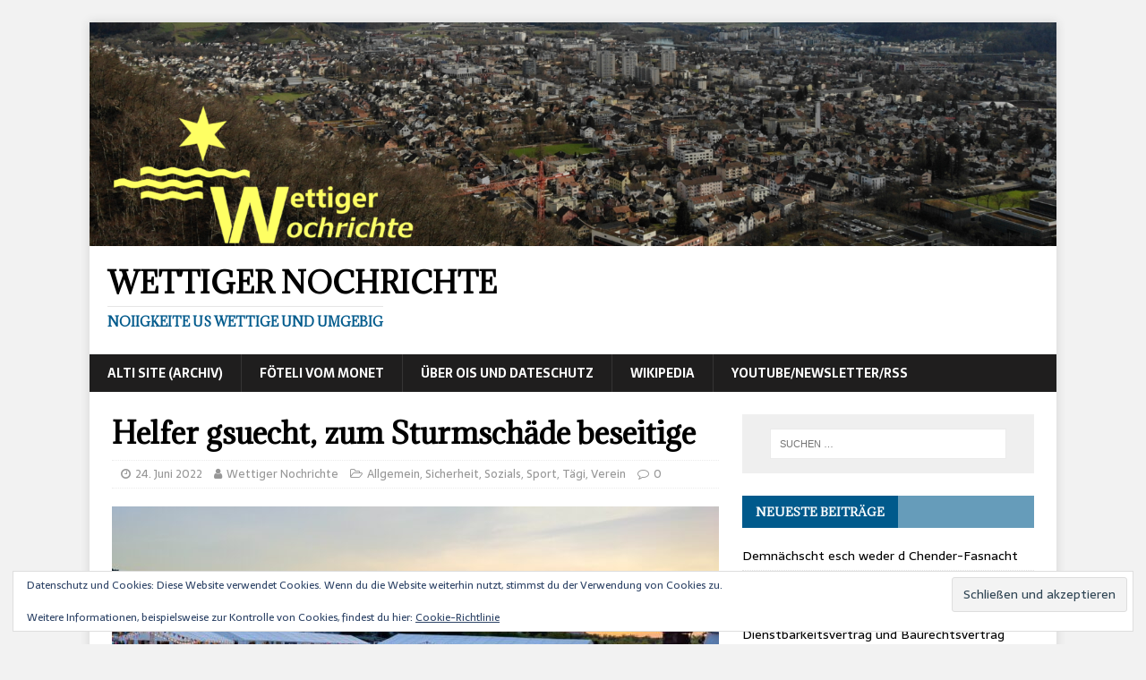

--- FILE ---
content_type: text/html; charset=UTF-8
request_url: https://wettiger-nochrichte.ch/2022/06/24/helfer-gsuecht-zum-sturmschaede-beseitige/
body_size: 10561
content:
<!DOCTYPE html>
<html class="no-js" lang="de">
<head>
<meta charset="UTF-8">
<meta name="viewport" content="width=device-width, initial-scale=1.0">
<link rel="profile" href="http://gmpg.org/xfn/11" />
<title>Helfer gsuecht, zum Sturmschäde beseitige &#8211; Wettiger Nochrichte</title>
<meta name='robots' content='max-image-preview:large' />
<link rel='dns-prefetch' href='//stats.wp.com' />
<link rel='dns-prefetch' href='//fonts.googleapis.com' />
<link rel='dns-prefetch' href='//v0.wordpress.com' />
<link rel='preconnect' href='//c0.wp.com' />
<link rel="alternate" type="application/rss+xml" title="Wettiger Nochrichte &raquo; Feed" href="https://wettiger-nochrichte.ch/feed/" />
<link rel="alternate" type="application/rss+xml" title="Wettiger Nochrichte &raquo; Kommentar-Feed" href="https://wettiger-nochrichte.ch/comments/feed/" />
<link rel="alternate" title="oEmbed (JSON)" type="application/json+oembed" href="https://wettiger-nochrichte.ch/wp-json/oembed/1.0/embed?url=https%3A%2F%2Fwettiger-nochrichte.ch%2F2022%2F06%2F24%2Fhelfer-gsuecht-zum-sturmschaede-beseitige%2F" />
<link rel="alternate" title="oEmbed (XML)" type="text/xml+oembed" href="https://wettiger-nochrichte.ch/wp-json/oembed/1.0/embed?url=https%3A%2F%2Fwettiger-nochrichte.ch%2F2022%2F06%2F24%2Fhelfer-gsuecht-zum-sturmschaede-beseitige%2F&#038;format=xml" />
<style id='wp-img-auto-sizes-contain-inline-css' type='text/css'>
img:is([sizes=auto i],[sizes^="auto," i]){contain-intrinsic-size:3000px 1500px}
/*# sourceURL=wp-img-auto-sizes-contain-inline-css */
</style>
<style id='wp-emoji-styles-inline-css' type='text/css'>

	img.wp-smiley, img.emoji {
		display: inline !important;
		border: none !important;
		box-shadow: none !important;
		height: 1em !important;
		width: 1em !important;
		margin: 0 0.07em !important;
		vertical-align: -0.1em !important;
		background: none !important;
		padding: 0 !important;
	}
/*# sourceURL=wp-emoji-styles-inline-css */
</style>
<style id='wp-block-library-inline-css' type='text/css'>
:root{--wp-block-synced-color:#7a00df;--wp-block-synced-color--rgb:122,0,223;--wp-bound-block-color:var(--wp-block-synced-color);--wp-editor-canvas-background:#ddd;--wp-admin-theme-color:#007cba;--wp-admin-theme-color--rgb:0,124,186;--wp-admin-theme-color-darker-10:#006ba1;--wp-admin-theme-color-darker-10--rgb:0,107,160.5;--wp-admin-theme-color-darker-20:#005a87;--wp-admin-theme-color-darker-20--rgb:0,90,135;--wp-admin-border-width-focus:2px}@media (min-resolution:192dpi){:root{--wp-admin-border-width-focus:1.5px}}.wp-element-button{cursor:pointer}:root .has-very-light-gray-background-color{background-color:#eee}:root .has-very-dark-gray-background-color{background-color:#313131}:root .has-very-light-gray-color{color:#eee}:root .has-very-dark-gray-color{color:#313131}:root .has-vivid-green-cyan-to-vivid-cyan-blue-gradient-background{background:linear-gradient(135deg,#00d084,#0693e3)}:root .has-purple-crush-gradient-background{background:linear-gradient(135deg,#34e2e4,#4721fb 50%,#ab1dfe)}:root .has-hazy-dawn-gradient-background{background:linear-gradient(135deg,#faaca8,#dad0ec)}:root .has-subdued-olive-gradient-background{background:linear-gradient(135deg,#fafae1,#67a671)}:root .has-atomic-cream-gradient-background{background:linear-gradient(135deg,#fdd79a,#004a59)}:root .has-nightshade-gradient-background{background:linear-gradient(135deg,#330968,#31cdcf)}:root .has-midnight-gradient-background{background:linear-gradient(135deg,#020381,#2874fc)}:root{--wp--preset--font-size--normal:16px;--wp--preset--font-size--huge:42px}.has-regular-font-size{font-size:1em}.has-larger-font-size{font-size:2.625em}.has-normal-font-size{font-size:var(--wp--preset--font-size--normal)}.has-huge-font-size{font-size:var(--wp--preset--font-size--huge)}.has-text-align-center{text-align:center}.has-text-align-left{text-align:left}.has-text-align-right{text-align:right}.has-fit-text{white-space:nowrap!important}#end-resizable-editor-section{display:none}.aligncenter{clear:both}.items-justified-left{justify-content:flex-start}.items-justified-center{justify-content:center}.items-justified-right{justify-content:flex-end}.items-justified-space-between{justify-content:space-between}.screen-reader-text{border:0;clip-path:inset(50%);height:1px;margin:-1px;overflow:hidden;padding:0;position:absolute;width:1px;word-wrap:normal!important}.screen-reader-text:focus{background-color:#ddd;clip-path:none;color:#444;display:block;font-size:1em;height:auto;left:5px;line-height:normal;padding:15px 23px 14px;text-decoration:none;top:5px;width:auto;z-index:100000}html :where(.has-border-color){border-style:solid}html :where([style*=border-top-color]){border-top-style:solid}html :where([style*=border-right-color]){border-right-style:solid}html :where([style*=border-bottom-color]){border-bottom-style:solid}html :where([style*=border-left-color]){border-left-style:solid}html :where([style*=border-width]){border-style:solid}html :where([style*=border-top-width]){border-top-style:solid}html :where([style*=border-right-width]){border-right-style:solid}html :where([style*=border-bottom-width]){border-bottom-style:solid}html :where([style*=border-left-width]){border-left-style:solid}html :where(img[class*=wp-image-]){height:auto;max-width:100%}:where(figure){margin:0 0 1em}html :where(.is-position-sticky){--wp-admin--admin-bar--position-offset:var(--wp-admin--admin-bar--height,0px)}@media screen and (max-width:600px){html :where(.is-position-sticky){--wp-admin--admin-bar--position-offset:0px}}

/*# sourceURL=wp-block-library-inline-css */
</style><style id='wp-block-paragraph-inline-css' type='text/css'>
.is-small-text{font-size:.875em}.is-regular-text{font-size:1em}.is-large-text{font-size:2.25em}.is-larger-text{font-size:3em}.has-drop-cap:not(:focus):first-letter{float:left;font-size:8.4em;font-style:normal;font-weight:100;line-height:.68;margin:.05em .1em 0 0;text-transform:uppercase}body.rtl .has-drop-cap:not(:focus):first-letter{float:none;margin-left:.1em}p.has-drop-cap.has-background{overflow:hidden}:root :where(p.has-background){padding:1.25em 2.375em}:where(p.has-text-color:not(.has-link-color)) a{color:inherit}p.has-text-align-left[style*="writing-mode:vertical-lr"],p.has-text-align-right[style*="writing-mode:vertical-rl"]{rotate:180deg}
/*# sourceURL=https://c0.wp.com/c/6.9/wp-includes/blocks/paragraph/style.min.css */
</style>
<style id='global-styles-inline-css' type='text/css'>
:root{--wp--preset--aspect-ratio--square: 1;--wp--preset--aspect-ratio--4-3: 4/3;--wp--preset--aspect-ratio--3-4: 3/4;--wp--preset--aspect-ratio--3-2: 3/2;--wp--preset--aspect-ratio--2-3: 2/3;--wp--preset--aspect-ratio--16-9: 16/9;--wp--preset--aspect-ratio--9-16: 9/16;--wp--preset--color--black: #000000;--wp--preset--color--cyan-bluish-gray: #abb8c3;--wp--preset--color--white: #ffffff;--wp--preset--color--pale-pink: #f78da7;--wp--preset--color--vivid-red: #cf2e2e;--wp--preset--color--luminous-vivid-orange: #ff6900;--wp--preset--color--luminous-vivid-amber: #fcb900;--wp--preset--color--light-green-cyan: #7bdcb5;--wp--preset--color--vivid-green-cyan: #00d084;--wp--preset--color--pale-cyan-blue: #8ed1fc;--wp--preset--color--vivid-cyan-blue: #0693e3;--wp--preset--color--vivid-purple: #9b51e0;--wp--preset--gradient--vivid-cyan-blue-to-vivid-purple: linear-gradient(135deg,rgb(6,147,227) 0%,rgb(155,81,224) 100%);--wp--preset--gradient--light-green-cyan-to-vivid-green-cyan: linear-gradient(135deg,rgb(122,220,180) 0%,rgb(0,208,130) 100%);--wp--preset--gradient--luminous-vivid-amber-to-luminous-vivid-orange: linear-gradient(135deg,rgb(252,185,0) 0%,rgb(255,105,0) 100%);--wp--preset--gradient--luminous-vivid-orange-to-vivid-red: linear-gradient(135deg,rgb(255,105,0) 0%,rgb(207,46,46) 100%);--wp--preset--gradient--very-light-gray-to-cyan-bluish-gray: linear-gradient(135deg,rgb(238,238,238) 0%,rgb(169,184,195) 100%);--wp--preset--gradient--cool-to-warm-spectrum: linear-gradient(135deg,rgb(74,234,220) 0%,rgb(151,120,209) 20%,rgb(207,42,186) 40%,rgb(238,44,130) 60%,rgb(251,105,98) 80%,rgb(254,248,76) 100%);--wp--preset--gradient--blush-light-purple: linear-gradient(135deg,rgb(255,206,236) 0%,rgb(152,150,240) 100%);--wp--preset--gradient--blush-bordeaux: linear-gradient(135deg,rgb(254,205,165) 0%,rgb(254,45,45) 50%,rgb(107,0,62) 100%);--wp--preset--gradient--luminous-dusk: linear-gradient(135deg,rgb(255,203,112) 0%,rgb(199,81,192) 50%,rgb(65,88,208) 100%);--wp--preset--gradient--pale-ocean: linear-gradient(135deg,rgb(255,245,203) 0%,rgb(182,227,212) 50%,rgb(51,167,181) 100%);--wp--preset--gradient--electric-grass: linear-gradient(135deg,rgb(202,248,128) 0%,rgb(113,206,126) 100%);--wp--preset--gradient--midnight: linear-gradient(135deg,rgb(2,3,129) 0%,rgb(40,116,252) 100%);--wp--preset--font-size--small: 13px;--wp--preset--font-size--medium: 20px;--wp--preset--font-size--large: 36px;--wp--preset--font-size--x-large: 42px;--wp--preset--spacing--20: 0.44rem;--wp--preset--spacing--30: 0.67rem;--wp--preset--spacing--40: 1rem;--wp--preset--spacing--50: 1.5rem;--wp--preset--spacing--60: 2.25rem;--wp--preset--spacing--70: 3.38rem;--wp--preset--spacing--80: 5.06rem;--wp--preset--shadow--natural: 6px 6px 9px rgba(0, 0, 0, 0.2);--wp--preset--shadow--deep: 12px 12px 50px rgba(0, 0, 0, 0.4);--wp--preset--shadow--sharp: 6px 6px 0px rgba(0, 0, 0, 0.2);--wp--preset--shadow--outlined: 6px 6px 0px -3px rgb(255, 255, 255), 6px 6px rgb(0, 0, 0);--wp--preset--shadow--crisp: 6px 6px 0px rgb(0, 0, 0);}:where(.is-layout-flex){gap: 0.5em;}:where(.is-layout-grid){gap: 0.5em;}body .is-layout-flex{display: flex;}.is-layout-flex{flex-wrap: wrap;align-items: center;}.is-layout-flex > :is(*, div){margin: 0;}body .is-layout-grid{display: grid;}.is-layout-grid > :is(*, div){margin: 0;}:where(.wp-block-columns.is-layout-flex){gap: 2em;}:where(.wp-block-columns.is-layout-grid){gap: 2em;}:where(.wp-block-post-template.is-layout-flex){gap: 1.25em;}:where(.wp-block-post-template.is-layout-grid){gap: 1.25em;}.has-black-color{color: var(--wp--preset--color--black) !important;}.has-cyan-bluish-gray-color{color: var(--wp--preset--color--cyan-bluish-gray) !important;}.has-white-color{color: var(--wp--preset--color--white) !important;}.has-pale-pink-color{color: var(--wp--preset--color--pale-pink) !important;}.has-vivid-red-color{color: var(--wp--preset--color--vivid-red) !important;}.has-luminous-vivid-orange-color{color: var(--wp--preset--color--luminous-vivid-orange) !important;}.has-luminous-vivid-amber-color{color: var(--wp--preset--color--luminous-vivid-amber) !important;}.has-light-green-cyan-color{color: var(--wp--preset--color--light-green-cyan) !important;}.has-vivid-green-cyan-color{color: var(--wp--preset--color--vivid-green-cyan) !important;}.has-pale-cyan-blue-color{color: var(--wp--preset--color--pale-cyan-blue) !important;}.has-vivid-cyan-blue-color{color: var(--wp--preset--color--vivid-cyan-blue) !important;}.has-vivid-purple-color{color: var(--wp--preset--color--vivid-purple) !important;}.has-black-background-color{background-color: var(--wp--preset--color--black) !important;}.has-cyan-bluish-gray-background-color{background-color: var(--wp--preset--color--cyan-bluish-gray) !important;}.has-white-background-color{background-color: var(--wp--preset--color--white) !important;}.has-pale-pink-background-color{background-color: var(--wp--preset--color--pale-pink) !important;}.has-vivid-red-background-color{background-color: var(--wp--preset--color--vivid-red) !important;}.has-luminous-vivid-orange-background-color{background-color: var(--wp--preset--color--luminous-vivid-orange) !important;}.has-luminous-vivid-amber-background-color{background-color: var(--wp--preset--color--luminous-vivid-amber) !important;}.has-light-green-cyan-background-color{background-color: var(--wp--preset--color--light-green-cyan) !important;}.has-vivid-green-cyan-background-color{background-color: var(--wp--preset--color--vivid-green-cyan) !important;}.has-pale-cyan-blue-background-color{background-color: var(--wp--preset--color--pale-cyan-blue) !important;}.has-vivid-cyan-blue-background-color{background-color: var(--wp--preset--color--vivid-cyan-blue) !important;}.has-vivid-purple-background-color{background-color: var(--wp--preset--color--vivid-purple) !important;}.has-black-border-color{border-color: var(--wp--preset--color--black) !important;}.has-cyan-bluish-gray-border-color{border-color: var(--wp--preset--color--cyan-bluish-gray) !important;}.has-white-border-color{border-color: var(--wp--preset--color--white) !important;}.has-pale-pink-border-color{border-color: var(--wp--preset--color--pale-pink) !important;}.has-vivid-red-border-color{border-color: var(--wp--preset--color--vivid-red) !important;}.has-luminous-vivid-orange-border-color{border-color: var(--wp--preset--color--luminous-vivid-orange) !important;}.has-luminous-vivid-amber-border-color{border-color: var(--wp--preset--color--luminous-vivid-amber) !important;}.has-light-green-cyan-border-color{border-color: var(--wp--preset--color--light-green-cyan) !important;}.has-vivid-green-cyan-border-color{border-color: var(--wp--preset--color--vivid-green-cyan) !important;}.has-pale-cyan-blue-border-color{border-color: var(--wp--preset--color--pale-cyan-blue) !important;}.has-vivid-cyan-blue-border-color{border-color: var(--wp--preset--color--vivid-cyan-blue) !important;}.has-vivid-purple-border-color{border-color: var(--wp--preset--color--vivid-purple) !important;}.has-vivid-cyan-blue-to-vivid-purple-gradient-background{background: var(--wp--preset--gradient--vivid-cyan-blue-to-vivid-purple) !important;}.has-light-green-cyan-to-vivid-green-cyan-gradient-background{background: var(--wp--preset--gradient--light-green-cyan-to-vivid-green-cyan) !important;}.has-luminous-vivid-amber-to-luminous-vivid-orange-gradient-background{background: var(--wp--preset--gradient--luminous-vivid-amber-to-luminous-vivid-orange) !important;}.has-luminous-vivid-orange-to-vivid-red-gradient-background{background: var(--wp--preset--gradient--luminous-vivid-orange-to-vivid-red) !important;}.has-very-light-gray-to-cyan-bluish-gray-gradient-background{background: var(--wp--preset--gradient--very-light-gray-to-cyan-bluish-gray) !important;}.has-cool-to-warm-spectrum-gradient-background{background: var(--wp--preset--gradient--cool-to-warm-spectrum) !important;}.has-blush-light-purple-gradient-background{background: var(--wp--preset--gradient--blush-light-purple) !important;}.has-blush-bordeaux-gradient-background{background: var(--wp--preset--gradient--blush-bordeaux) !important;}.has-luminous-dusk-gradient-background{background: var(--wp--preset--gradient--luminous-dusk) !important;}.has-pale-ocean-gradient-background{background: var(--wp--preset--gradient--pale-ocean) !important;}.has-electric-grass-gradient-background{background: var(--wp--preset--gradient--electric-grass) !important;}.has-midnight-gradient-background{background: var(--wp--preset--gradient--midnight) !important;}.has-small-font-size{font-size: var(--wp--preset--font-size--small) !important;}.has-medium-font-size{font-size: var(--wp--preset--font-size--medium) !important;}.has-large-font-size{font-size: var(--wp--preset--font-size--large) !important;}.has-x-large-font-size{font-size: var(--wp--preset--font-size--x-large) !important;}
/*# sourceURL=global-styles-inline-css */
</style>

<style id='classic-theme-styles-inline-css' type='text/css'>
/*! This file is auto-generated */
.wp-block-button__link{color:#fff;background-color:#32373c;border-radius:9999px;box-shadow:none;text-decoration:none;padding:calc(.667em + 2px) calc(1.333em + 2px);font-size:1.125em}.wp-block-file__button{background:#32373c;color:#fff;text-decoration:none}
/*# sourceURL=/wp-includes/css/classic-themes.min.css */
</style>
<link rel='stylesheet' id='mh-magazine-lite-css' href='https://wettiger-nochrichte.ch/wp-content/themes/mh-magazine-lite/style.css?ver=2.9.2' type='text/css' media='all' />
<link rel='stylesheet' id='mh-newsmagazine-css' href='https://wettiger-nochrichte.ch/wp-content/themes/mh-newsmagazine/style.css?ver=1.1.3' type='text/css' media='all' />
<link rel='stylesheet' id='mh-font-awesome-css' href='https://wettiger-nochrichte.ch/wp-content/themes/mh-magazine-lite/includes/font-awesome.min.css' type='text/css' media='all' />
<link rel='stylesheet' id='mh-newsmagazine-fonts-css' href='https://fonts.googleapis.com/css?family=Sarala:400,700%7cAdamina:400' type='text/css' media='all' />
<script type="text/javascript" src="https://c0.wp.com/c/6.9/wp-includes/js/jquery/jquery.min.js" id="jquery-core-js"></script>
<script type="text/javascript" src="https://c0.wp.com/c/6.9/wp-includes/js/jquery/jquery-migrate.min.js" id="jquery-migrate-js"></script>
<script type="text/javascript" src="https://wettiger-nochrichte.ch/wp-content/themes/mh-magazine-lite/js/scripts.js?ver=2.9.2" id="mh-scripts-js"></script>
<link rel="https://api.w.org/" href="https://wettiger-nochrichte.ch/wp-json/" /><link rel="alternate" title="JSON" type="application/json" href="https://wettiger-nochrichte.ch/wp-json/wp/v2/posts/6619" /><link rel="EditURI" type="application/rsd+xml" title="RSD" href="https://wettiger-nochrichte.ch/xmlrpc.php?rsd" />
<meta name="generator" content="WordPress 6.9" />
<link rel="canonical" href="https://wettiger-nochrichte.ch/2022/06/24/helfer-gsuecht-zum-sturmschaede-beseitige/" />
<link rel='shortlink' href='https://wp.me/p86XqL-1IL' />
	<style>img#wpstats{display:none}</style>
		<!--[if lt IE 9]>
<script src="https://wettiger-nochrichte.ch/wp-content/themes/mh-magazine-lite/js/css3-mediaqueries.js"></script>
<![endif]-->
<style type="text/css" id="custom-background-css">
body.custom-background { background-color: #f2f2f2; }
</style>
	
<!-- Jetpack Open Graph Tags -->
<meta property="og:type" content="article" />
<meta property="og:title" content="Helfer gsuecht, zum Sturmschäde beseitige" />
<meta property="og:url" content="https://wettiger-nochrichte.ch/2022/06/24/helfer-gsuecht-zum-sturmschaede-beseitige/" />
<meta property="og:description" content="Am Donnschtig, 23. Juni 2022 isch es churzes aber heftigs Unwetter über Wettige zoge. Uf em Fäschtgländ vom Turnfäscht hets Schäde geh, wo müend behobe werde, aber d Wettkämpf chönnd wie planed sta…" />
<meta property="article:published_time" content="2022-06-24T05:34:46+00:00" />
<meta property="article:modified_time" content="2022-06-24T08:59:50+00:00" />
<meta property="og:site_name" content="Wettiger Nochrichte" />
<meta property="og:image" content="https://wettiger-nochrichte.ch/wp-content/uploads/2022/06/wp-1656048738904-scaled.jpg" />
<meta property="og:image:width" content="2560" />
<meta property="og:image:height" content="1920" />
<meta property="og:image:alt" content="" />
<meta property="og:locale" content="de_DE" />
<meta name="twitter:text:title" content="Helfer gsuecht, zum Sturmschäde beseitige" />
<meta name="twitter:image" content="https://wettiger-nochrichte.ch/wp-content/uploads/2022/06/wp-1656048738904-scaled.jpg?w=640" />
<meta name="twitter:card" content="summary_large_image" />

<!-- End Jetpack Open Graph Tags -->
<link rel="icon" href="https://wettiger-nochrichte.ch/wp-content/uploads/2016/11/cropped-WN-Logo-TShirt-05-W-32x32.png" sizes="32x32" />
<link rel="icon" href="https://wettiger-nochrichte.ch/wp-content/uploads/2016/11/cropped-WN-Logo-TShirt-05-W-192x192.png" sizes="192x192" />
<link rel="apple-touch-icon" href="https://wettiger-nochrichte.ch/wp-content/uploads/2016/11/cropped-WN-Logo-TShirt-05-W-180x180.png" />
<meta name="msapplication-TileImage" content="https://wettiger-nochrichte.ch/wp-content/uploads/2016/11/cropped-WN-Logo-TShirt-05-W-270x270.png" />
<link rel='stylesheet' id='eu-cookie-law-style-css' href='https://c0.wp.com/p/jetpack/15.4/modules/widgets/eu-cookie-law/style.css' type='text/css' media='all' />
</head>
<body id="mh-mobile" class="wp-singular post-template-default single single-post postid-6619 single-format-standard custom-background wp-theme-mh-magazine-lite wp-child-theme-mh-newsmagazine mh-right-sb" itemscope="itemscope" itemtype="https://schema.org/WebPage">
<div class="mh-container mh-container-outer">
<div class="mh-header-mobile-nav mh-clearfix"></div>
<header class="mh-header" itemscope="itemscope" itemtype="https://schema.org/WPHeader">
	<div class="mh-container mh-container-inner mh-row mh-clearfix">
		<div class="mh-custom-header mh-clearfix">
<a class="mh-header-image-link" href="https://wettiger-nochrichte.ch/" title="Wettiger Nochrichte" rel="home">
<img class="mh-header-image" src="https://wettiger-nochrichte.ch/wp-content/uploads/2021/02/cropped-Wettingen-0758-schmal-mit-Logo-klein.png" height="347" width="1500" alt="Wettiger Nochrichte" />
</a>
<div class="mh-site-identity">
<div class="mh-site-logo" role="banner" itemscope="itemscope" itemtype="https://schema.org/Brand">
<div class="mh-header-text">
<a class="mh-header-text-link" href="https://wettiger-nochrichte.ch/" title="Wettiger Nochrichte" rel="home">
<h2 class="mh-header-title">Wettiger Nochrichte</h2>
<h3 class="mh-header-tagline">Noiigkeite us Wettige und Umgebig</h3>
</a>
</div>
</div>
</div>
</div>
	</div>
	<div class="mh-main-nav-wrap">
		<nav class="mh-navigation mh-main-nav mh-container mh-container-inner mh-clearfix" itemscope="itemscope" itemtype="https://schema.org/SiteNavigationElement">
			<div class="menu"><ul>
<li class="page_item page-item-177"><a href="https://wettiger-nochrichte.ch/alti-site-archiv/">Alti Site (Archiv)</a></li>
<li class="page_item page-item-17"><a href="https://wettiger-nochrichte.ch/foeteli-vom-monet/">Föteli vom Monet</a></li>
<li class="page_item page-item-2"><a href="https://wettiger-nochrichte.ch/ueber-ois/">Über ois und Dateschutz</a></li>
<li class="page_item page-item-25"><a href="https://wettiger-nochrichte.ch/wikipedia/">Wikipedia</a></li>
<li class="page_item page-item-23"><a href="https://wettiger-nochrichte.ch/newsletter-bstelle/">YouTube/Newsletter/RSS</a></li>
</ul></div>
		</nav>
	</div>
</header><div class="mh-wrapper mh-clearfix">
	<div id="main-content" class="mh-content" role="main" itemprop="mainContentOfPage"><article id="post-6619" class="post-6619 post type-post status-publish format-standard has-post-thumbnail hentry category-allgemein category-sicherheit category-sozials category-sport category-taegi category-verein">
	<header class="entry-header mh-clearfix"><h1 class="entry-title">Helfer gsuecht, zum Sturmschäde beseitige</h1><p class="mh-meta entry-meta">
<span class="entry-meta-date updated"><i class="fa fa-clock-o"></i><a href="https://wettiger-nochrichte.ch/2022/06/">24. Juni 2022</a></span>
<span class="entry-meta-author author vcard"><i class="fa fa-user"></i><a class="fn" href="https://wettiger-nochrichte.ch/author/wettiger-nochrichte/">Wettiger Nochrichte</a></span>
<span class="entry-meta-categories"><i class="fa fa-folder-open-o"></i><a href="https://wettiger-nochrichte.ch/category/allgemein/" rel="category tag">Allgemein</a>, <a href="https://wettiger-nochrichte.ch/category/sicherheit/" rel="category tag">Sicherheit</a>, <a href="https://wettiger-nochrichte.ch/category/gsellschaft/sozials/" rel="category tag">Sozials</a>, <a href="https://wettiger-nochrichte.ch/category/sport/" rel="category tag">Sport</a>, <a href="https://wettiger-nochrichte.ch/category/taegi/" rel="category tag">Tägi</a>, <a href="https://wettiger-nochrichte.ch/category/verein/" rel="category tag">Verein</a></span>
<span class="entry-meta-comments"><i class="fa fa-comment-o"></i><a class="mh-comment-scroll" href="https://wettiger-nochrichte.ch/2022/06/24/helfer-gsuecht-zum-sturmschaede-beseitige/#mh-comments">0</a></span>
</p>
	</header>
		<div class="entry-content mh-clearfix">
<figure class="entry-thumbnail">
<img src="https://wettiger-nochrichte.ch/wp-content/uploads/2022/06/wp-1656048738904-678x381.jpg" alt="" title="wp-1656048738904" />
</figure>

<p><strong>Am Donnschtig, 23. Juni 2022 isch es churzes aber heftigs Unwetter über Wettige zoge. Uf em Fäschtgländ vom Turnfäscht hets Schäde geh, wo müend behobe werde, aber d Wettkämpf chönnd wie planed stattfinde.</strong><br>S Unwetter vom Abe het einigi Sturmschäden uf em Fäschtgländ vom Kantonale Turnfäscht aagrichtet, schriebed d Organisatore uf ihre <a rel="noreferrer noopener" href="https://wettingen2022.ch/2022/06/23/informationen-zum-unwetter/" target="_blank">Website</a>. Personeschäde hets ned geh, d Hauptinfrastruktur isch ned beschädiged und bi de Wettkampfaalage hets au kei grossi Schäde geh. Us dem Grund chas zwöite Fäschtwochenänd planmässig starte. <br>Gliichwohl hets chlineri Sturmschäd geh, wie Absperrgitter, wo umgheit sind, Tafle und Blache, wo umeliged und Faltzält, wo beschädiged sind. Das alles muess hüt am Morge ufgrumed werde. </p>



<p>Us dem Grund sueched s OK Helfer, wo sich hüt am Morge ab de Achti bim deckte Iisfäld vom Tägi bim Check In für Volunteer  chönnd aamelde, Dete werded d Ufträg koordiniert. Wenn vorhande, dann bitte Arbeitshendsche, Schere, Japanmesser und Sackmesser mitneh. </p>



<p>Bi Frage cha me sich bi&nbsp;<a href="mailto:info@wettingen2022.ch">info@wettingen2022.ch</a>&nbsp;oder Tel. +41 79 303 77 48 melde.</p>
	</div></article><nav class="mh-post-nav mh-row mh-clearfix" itemscope="itemscope" itemtype="https://schema.org/SiteNavigationElement">
<div class="mh-col-1-2 mh-post-nav-item mh-post-nav-prev">
<a href="https://wettiger-nochrichte.ch/2022/06/20/rotwyss-isch-doppelt-schwiizermeischter/" rel="prev"><img width="80" height="60" src="https://wettiger-nochrichte.ch/wp-content/uploads/2022/06/Schwiizermeischter2022-RWW-zvg-80x60.jpg" class="attachment-mh-magazine-lite-small size-mh-magazine-lite-small wp-post-image" alt="" decoding="async" srcset="https://wettiger-nochrichte.ch/wp-content/uploads/2022/06/Schwiizermeischter2022-RWW-zvg-80x60.jpg 80w, https://wettiger-nochrichte.ch/wp-content/uploads/2022/06/Schwiizermeischter2022-RWW-zvg-678x509.jpg 678w, https://wettiger-nochrichte.ch/wp-content/uploads/2022/06/Schwiizermeischter2022-RWW-zvg-326x245.jpg 326w" sizes="(max-width: 80px) 100vw, 80px" /><span>Zurück</span><p>Rotwyss isch doppelt Schwiizermeischter</p></a></div>
<div class="mh-col-1-2 mh-post-nav-item mh-post-nav-next">
<a href="https://wettiger-nochrichte.ch/2022/06/24/d-sbb-schluesst-de-schalter-am-bahnhof/" rel="next"><img width="80" height="60" src="https://wettiger-nochrichte.ch/wp-content/uploads/2022/06/wp-1656105465351-80x60.jpg" class="attachment-mh-magazine-lite-small size-mh-magazine-lite-small wp-post-image" alt="" decoding="async" srcset="https://wettiger-nochrichte.ch/wp-content/uploads/2022/06/wp-1656105465351-80x60.jpg 80w, https://wettiger-nochrichte.ch/wp-content/uploads/2022/06/wp-1656105465351-300x225.jpg 300w, https://wettiger-nochrichte.ch/wp-content/uploads/2022/06/wp-1656105465351-1024x768.jpg 1024w, https://wettiger-nochrichte.ch/wp-content/uploads/2022/06/wp-1656105465351-768x576.jpg 768w, https://wettiger-nochrichte.ch/wp-content/uploads/2022/06/wp-1656105465351-1536x1152.jpg 1536w, https://wettiger-nochrichte.ch/wp-content/uploads/2022/06/wp-1656105465351-2048x1536.jpg 2048w, https://wettiger-nochrichte.ch/wp-content/uploads/2022/06/wp-1656105465351-678x509.jpg 678w, https://wettiger-nochrichte.ch/wp-content/uploads/2022/06/wp-1656105465351-326x245.jpg 326w" sizes="(max-width: 80px) 100vw, 80px" /><span>Weiter</span><p>D SBB schlüsst de Schalter am Bahnhof</p></a></div>
</nav>
	</div>
	<aside class="mh-widget-col-1 mh-sidebar" itemscope="itemscope" itemtype="https://schema.org/WPSideBar"><div id="search-2" class="mh-widget widget_search"><form role="search" method="get" class="search-form" action="https://wettiger-nochrichte.ch/">
				<label>
					<span class="screen-reader-text">Suche nach:</span>
					<input type="search" class="search-field" placeholder="Suchen …" value="" name="s" />
				</label>
				<input type="submit" class="search-submit" value="Suchen" />
			</form></div>
		<div id="recent-posts-2" class="mh-widget widget_recent_entries">
		<h4 class="mh-widget-title"><span class="mh-widget-title-inner">Neueste Beiträge</span></h4>
		<ul>
											<li>
					<a href="https://wettiger-nochrichte.ch/2026/01/27/demnaechscht-esch-weder-d-chender-fasnacht/">Demnächscht esch weder d Chender-Fasnacht</a>
									</li>
											<li>
					<a href="https://wettiger-nochrichte.ch/2026/01/22/d-ursi-depentor-isch-noii-iiwohnerrotspraesidentin/">D Ursi Depentor isch noii Iiwohnerrotspräsidentin</a>
									</li>
											<li>
					<a href="https://wettiger-nochrichte.ch/2026/01/21/ortsbuergergmeind-gnehmiged-dienstbarkeitsvertrag-und-baurechtsvertrag/">Ortsbürgergmeind gnehmiged Dienstbarkeitsvertrag und Baurechtsvertrag</a>
									</li>
											<li>
					<a href="https://wettiger-nochrichte.ch/2026/01/20/de-masterplan-schuel-stosst-uf-breites-interesse/">De Masterplan Schuel stosst uf breits Interesse</a>
									</li>
											<li>
					<a href="https://wettiger-nochrichte.ch/2026/01/18/unfall-bim-liechtsignal/">Unfall bim Liechtsignal</a>
									</li>
					</ul>

		</div><div id="archives-2" class="mh-widget widget_archive"><h4 class="mh-widget-title"><span class="mh-widget-title-inner">Archiv</span></h4>
			<ul>
					<li><a href='https://wettiger-nochrichte.ch/2026/01/'>Januar 2026</a></li>
	<li><a href='https://wettiger-nochrichte.ch/2025/12/'>Dezember 2025</a></li>
	<li><a href='https://wettiger-nochrichte.ch/2025/11/'>November 2025</a></li>
	<li><a href='https://wettiger-nochrichte.ch/2025/10/'>Oktober 2025</a></li>
	<li><a href='https://wettiger-nochrichte.ch/2025/09/'>September 2025</a></li>
	<li><a href='https://wettiger-nochrichte.ch/2025/08/'>August 2025</a></li>
	<li><a href='https://wettiger-nochrichte.ch/2025/07/'>Juli 2025</a></li>
	<li><a href='https://wettiger-nochrichte.ch/2025/06/'>Juni 2025</a></li>
	<li><a href='https://wettiger-nochrichte.ch/2025/05/'>Mai 2025</a></li>
	<li><a href='https://wettiger-nochrichte.ch/2025/04/'>April 2025</a></li>
	<li><a href='https://wettiger-nochrichte.ch/2025/03/'>März 2025</a></li>
	<li><a href='https://wettiger-nochrichte.ch/2025/02/'>Februar 2025</a></li>
	<li><a href='https://wettiger-nochrichte.ch/2025/01/'>Januar 2025</a></li>
	<li><a href='https://wettiger-nochrichte.ch/2024/12/'>Dezember 2024</a></li>
	<li><a href='https://wettiger-nochrichte.ch/2024/11/'>November 2024</a></li>
	<li><a href='https://wettiger-nochrichte.ch/2024/10/'>Oktober 2024</a></li>
	<li><a href='https://wettiger-nochrichte.ch/2024/09/'>September 2024</a></li>
	<li><a href='https://wettiger-nochrichte.ch/2024/08/'>August 2024</a></li>
	<li><a href='https://wettiger-nochrichte.ch/2024/07/'>Juli 2024</a></li>
	<li><a href='https://wettiger-nochrichte.ch/2024/06/'>Juni 2024</a></li>
	<li><a href='https://wettiger-nochrichte.ch/2024/05/'>Mai 2024</a></li>
	<li><a href='https://wettiger-nochrichte.ch/2024/04/'>April 2024</a></li>
	<li><a href='https://wettiger-nochrichte.ch/2024/03/'>März 2024</a></li>
	<li><a href='https://wettiger-nochrichte.ch/2024/02/'>Februar 2024</a></li>
	<li><a href='https://wettiger-nochrichte.ch/2024/01/'>Januar 2024</a></li>
	<li><a href='https://wettiger-nochrichte.ch/2023/12/'>Dezember 2023</a></li>
	<li><a href='https://wettiger-nochrichte.ch/2023/11/'>November 2023</a></li>
	<li><a href='https://wettiger-nochrichte.ch/2023/10/'>Oktober 2023</a></li>
	<li><a href='https://wettiger-nochrichte.ch/2023/09/'>September 2023</a></li>
	<li><a href='https://wettiger-nochrichte.ch/2023/08/'>August 2023</a></li>
	<li><a href='https://wettiger-nochrichte.ch/2023/07/'>Juli 2023</a></li>
	<li><a href='https://wettiger-nochrichte.ch/2023/06/'>Juni 2023</a></li>
	<li><a href='https://wettiger-nochrichte.ch/2023/05/'>Mai 2023</a></li>
	<li><a href='https://wettiger-nochrichte.ch/2023/04/'>April 2023</a></li>
	<li><a href='https://wettiger-nochrichte.ch/2023/03/'>März 2023</a></li>
	<li><a href='https://wettiger-nochrichte.ch/2023/02/'>Februar 2023</a></li>
	<li><a href='https://wettiger-nochrichte.ch/2023/01/'>Januar 2023</a></li>
	<li><a href='https://wettiger-nochrichte.ch/2022/12/'>Dezember 2022</a></li>
	<li><a href='https://wettiger-nochrichte.ch/2022/11/'>November 2022</a></li>
	<li><a href='https://wettiger-nochrichte.ch/2022/10/'>Oktober 2022</a></li>
	<li><a href='https://wettiger-nochrichte.ch/2022/09/'>September 2022</a></li>
	<li><a href='https://wettiger-nochrichte.ch/2022/08/'>August 2022</a></li>
	<li><a href='https://wettiger-nochrichte.ch/2022/07/'>Juli 2022</a></li>
	<li><a href='https://wettiger-nochrichte.ch/2022/06/'>Juni 2022</a></li>
	<li><a href='https://wettiger-nochrichte.ch/2022/05/'>Mai 2022</a></li>
	<li><a href='https://wettiger-nochrichte.ch/2022/04/'>April 2022</a></li>
	<li><a href='https://wettiger-nochrichte.ch/2022/03/'>März 2022</a></li>
	<li><a href='https://wettiger-nochrichte.ch/2022/02/'>Februar 2022</a></li>
	<li><a href='https://wettiger-nochrichte.ch/2022/01/'>Januar 2022</a></li>
	<li><a href='https://wettiger-nochrichte.ch/2021/12/'>Dezember 2021</a></li>
	<li><a href='https://wettiger-nochrichte.ch/2021/11/'>November 2021</a></li>
	<li><a href='https://wettiger-nochrichte.ch/2021/10/'>Oktober 2021</a></li>
	<li><a href='https://wettiger-nochrichte.ch/2021/09/'>September 2021</a></li>
	<li><a href='https://wettiger-nochrichte.ch/2021/08/'>August 2021</a></li>
	<li><a href='https://wettiger-nochrichte.ch/2021/07/'>Juli 2021</a></li>
	<li><a href='https://wettiger-nochrichte.ch/2021/06/'>Juni 2021</a></li>
	<li><a href='https://wettiger-nochrichte.ch/2021/05/'>Mai 2021</a></li>
	<li><a href='https://wettiger-nochrichte.ch/2021/04/'>April 2021</a></li>
	<li><a href='https://wettiger-nochrichte.ch/2021/03/'>März 2021</a></li>
	<li><a href='https://wettiger-nochrichte.ch/2021/02/'>Februar 2021</a></li>
	<li><a href='https://wettiger-nochrichte.ch/2021/01/'>Januar 2021</a></li>
	<li><a href='https://wettiger-nochrichte.ch/2020/12/'>Dezember 2020</a></li>
	<li><a href='https://wettiger-nochrichte.ch/2020/11/'>November 2020</a></li>
	<li><a href='https://wettiger-nochrichte.ch/2020/10/'>Oktober 2020</a></li>
	<li><a href='https://wettiger-nochrichte.ch/2020/09/'>September 2020</a></li>
	<li><a href='https://wettiger-nochrichte.ch/2020/08/'>August 2020</a></li>
	<li><a href='https://wettiger-nochrichte.ch/2020/07/'>Juli 2020</a></li>
	<li><a href='https://wettiger-nochrichte.ch/2020/06/'>Juni 2020</a></li>
	<li><a href='https://wettiger-nochrichte.ch/2020/05/'>Mai 2020</a></li>
	<li><a href='https://wettiger-nochrichte.ch/2020/04/'>April 2020</a></li>
	<li><a href='https://wettiger-nochrichte.ch/2020/03/'>März 2020</a></li>
	<li><a href='https://wettiger-nochrichte.ch/2020/02/'>Februar 2020</a></li>
	<li><a href='https://wettiger-nochrichte.ch/2020/01/'>Januar 2020</a></li>
	<li><a href='https://wettiger-nochrichte.ch/2019/12/'>Dezember 2019</a></li>
	<li><a href='https://wettiger-nochrichte.ch/2019/11/'>November 2019</a></li>
	<li><a href='https://wettiger-nochrichte.ch/2019/10/'>Oktober 2019</a></li>
	<li><a href='https://wettiger-nochrichte.ch/2019/09/'>September 2019</a></li>
	<li><a href='https://wettiger-nochrichte.ch/2019/08/'>August 2019</a></li>
	<li><a href='https://wettiger-nochrichte.ch/2019/07/'>Juli 2019</a></li>
	<li><a href='https://wettiger-nochrichte.ch/2019/06/'>Juni 2019</a></li>
	<li><a href='https://wettiger-nochrichte.ch/2019/05/'>Mai 2019</a></li>
	<li><a href='https://wettiger-nochrichte.ch/2019/04/'>April 2019</a></li>
	<li><a href='https://wettiger-nochrichte.ch/2019/03/'>März 2019</a></li>
	<li><a href='https://wettiger-nochrichte.ch/2019/02/'>Februar 2019</a></li>
	<li><a href='https://wettiger-nochrichte.ch/2019/01/'>Januar 2019</a></li>
	<li><a href='https://wettiger-nochrichte.ch/2018/12/'>Dezember 2018</a></li>
	<li><a href='https://wettiger-nochrichte.ch/2018/11/'>November 2018</a></li>
	<li><a href='https://wettiger-nochrichte.ch/2018/10/'>Oktober 2018</a></li>
	<li><a href='https://wettiger-nochrichte.ch/2018/09/'>September 2018</a></li>
	<li><a href='https://wettiger-nochrichte.ch/2018/08/'>August 2018</a></li>
	<li><a href='https://wettiger-nochrichte.ch/2018/07/'>Juli 2018</a></li>
	<li><a href='https://wettiger-nochrichte.ch/2018/06/'>Juni 2018</a></li>
	<li><a href='https://wettiger-nochrichte.ch/2018/05/'>Mai 2018</a></li>
	<li><a href='https://wettiger-nochrichte.ch/2018/04/'>April 2018</a></li>
	<li><a href='https://wettiger-nochrichte.ch/2018/03/'>März 2018</a></li>
	<li><a href='https://wettiger-nochrichte.ch/2018/02/'>Februar 2018</a></li>
	<li><a href='https://wettiger-nochrichte.ch/2018/01/'>Januar 2018</a></li>
	<li><a href='https://wettiger-nochrichte.ch/2017/12/'>Dezember 2017</a></li>
			</ul>

			</div><div id="categories-2" class="mh-widget widget_categories"><h4 class="mh-widget-title"><span class="mh-widget-title-inner">Kategorien</span></h4>
			<ul>
					<li class="cat-item cat-item-24"><a href="https://wettiger-nochrichte.ch/category/politik/abstimmig/">Abstimmig</a>
</li>
	<li class="cat-item cat-item-1"><a href="https://wettiger-nochrichte.ch/category/allgemein/">Allgemein</a>
</li>
	<li class="cat-item cat-item-20"><a href="https://wettiger-nochrichte.ch/category/region/bade-regio/">Bade Regio</a>
</li>
	<li class="cat-item cat-item-14"><a href="https://wettiger-nochrichte.ch/category/chilene/">Chilene</a>
</li>
	<li class="cat-item cat-item-23"><a href="https://wettiger-nochrichte.ch/category/entsorgig/">Entsorgig</a>
</li>
	<li class="cat-item cat-item-35"><a href="https://wettiger-nochrichte.ch/category/ferie/">Ferie</a>
</li>
	<li class="cat-item cat-item-12"><a href="https://wettiger-nochrichte.ch/category/sport/fuessball/">Fuessball</a>
</li>
	<li class="cat-item cat-item-38"><a href="https://wettiger-nochrichte.ch/category/sicherheit/fueuerwehr/">Füürwehr</a>
</li>
	<li class="cat-item cat-item-28"><a href="https://wettiger-nochrichte.ch/category/gmeind/">Gmeind</a>
</li>
	<li class="cat-item cat-item-8"><a href="https://wettiger-nochrichte.ch/category/politik/gmeindrat/">Gmeindrat</a>
</li>
	<li class="cat-item cat-item-41"><a href="https://wettiger-nochrichte.ch/category/gschicht/">Gschicht</a>
</li>
	<li class="cat-item cat-item-40"><a href="https://wettiger-nochrichte.ch/category/gsellschaft/">Gsellschaft</a>
</li>
	<li class="cat-item cat-item-18"><a href="https://wettiger-nochrichte.ch/category/gsellschaft/gsundheit/">Gsundheit</a>
</li>
	<li class="cat-item cat-item-15"><a href="https://wettiger-nochrichte.ch/category/gwerb/">Gwerb</a>
</li>
	<li class="cat-item cat-item-6"><a href="https://wettiger-nochrichte.ch/category/sport/hockey/">Hockey</a>
</li>
	<li class="cat-item cat-item-17"><a href="https://wettiger-nochrichte.ch/category/politik/iiwohnerrot/">Iiwohnerrot</a>
</li>
	<li class="cat-item cat-item-30"><a href="https://wettiger-nochrichte.ch/category/kanton/">Kanton</a>
</li>
	<li class="cat-item cat-item-43"><a href="https://wettiger-nochrichte.ch/category/kommentar/">Kommentar</a>
</li>
	<li class="cat-item cat-item-21"><a href="https://wettiger-nochrichte.ch/category/kultur/">Kultur</a>
</li>
	<li class="cat-item cat-item-19"><a href="https://wettiger-nochrichte.ch/category/landwirtschaft/">Landwirtschaft</a>
</li>
	<li class="cat-item cat-item-32"><a href="https://wettiger-nochrichte.ch/category/limmattal/">Limmattal</a>
</li>
	<li class="cat-item cat-item-27"><a href="https://wettiger-nochrichte.ch/category/politik/ortsbuergergmeind/">Ortsbürgergmeind</a>
</li>
	<li class="cat-item cat-item-3"><a href="https://wettiger-nochrichte.ch/category/politik/">Politik</a>
</li>
	<li class="cat-item cat-item-44"><a href="https://wettiger-nochrichte.ch/category/sicherheit/polizei/">Polizei</a>
</li>
	<li class="cat-item cat-item-22"><a href="https://wettiger-nochrichte.ch/category/region/">Region</a>
</li>
	<li class="cat-item cat-item-25"><a href="https://wettiger-nochrichte.ch/category/gmeind/schuel/">Schuel</a>
</li>
	<li class="cat-item cat-item-4"><a href="https://wettiger-nochrichte.ch/category/politik/schuelpflaeg/">Schuelpfläg</a>
</li>
	<li class="cat-item cat-item-7"><a href="https://wettiger-nochrichte.ch/category/sicherheit/">Sicherheit</a>
</li>
	<li class="cat-item cat-item-29"><a href="https://wettiger-nochrichte.ch/category/gsellschaft/sozials/">Sozials</a>
</li>
	<li class="cat-item cat-item-5"><a href="https://wettiger-nochrichte.ch/category/sport/">Sport</a>
</li>
	<li class="cat-item cat-item-31"><a href="https://wettiger-nochrichte.ch/category/taegi/">Tägi</a>
</li>
	<li class="cat-item cat-item-33"><a href="https://wettiger-nochrichte.ch/category/umwaelt/">Umwält</a>
</li>
	<li class="cat-item cat-item-13"><a href="https://wettiger-nochrichte.ch/category/veraastaltig/">Veraastaltig</a>
</li>
	<li class="cat-item cat-item-16"><a href="https://wettiger-nochrichte.ch/category/vercher/">Vercher</a>
</li>
	<li class="cat-item cat-item-39"><a href="https://wettiger-nochrichte.ch/category/verein/">Verein</a>
</li>
	<li class="cat-item cat-item-34"><a href="https://wettiger-nochrichte.ch/category/politik/wahle/">Wahle</a>
</li>
	<li class="cat-item cat-item-2"><a href="https://wettiger-nochrichte.ch/category/wettiger-nochrichte/">Wettiger Nochrichte</a>
</li>
	<li class="cat-item cat-item-26"><a href="https://wettiger-nochrichte.ch/category/landwirtschaft/wy/">Wy</a>
</li>
			</ul>

			</div><div id="meta-2" class="mh-widget widget_meta"><h4 class="mh-widget-title"><span class="mh-widget-title-inner">Meta</span></h4>
		<ul>
						<li><a href="https://wettiger-nochrichte.ch/wp-login.php">Anmelden</a></li>
			<li><a href="https://wettiger-nochrichte.ch/feed/">Feed der Einträge</a></li>
			<li><a href="https://wettiger-nochrichte.ch/comments/feed/">Kommentar-Feed</a></li>

			<li><a href="https://de.wordpress.org/">WordPress.org</a></li>
		</ul>

		</div><div id="eu_cookie_law_widget-2" class="mh-widget widget_eu_cookie_law_widget">
<div
	class="hide-on-button"
	data-hide-timeout="30"
	data-consent-expiration="180"
	id="eu-cookie-law"
>
	<form method="post" id="jetpack-eu-cookie-law-form">
		<input type="submit" value="Schließen und akzeptieren" class="accept" />
	</form>

	Datenschutz und Cookies: Diese Website verwendet Cookies. Wenn du die Website weiterhin nutzt, stimmst du der Verwendung von Cookies zu.<br />
<br />
Weitere Informationen, beispielsweise zur Kontrolle von Cookies, findest du hier:
		<a href="https://automattic.com/cookies/" rel="nofollow">
		Cookie-Richtlinie	</a>
</div>
</div></aside></div>
<div class="mh-copyright-wrap">
	<div class="mh-container mh-container-inner mh-clearfix">
		<p class="mh-copyright">Copyright &copy; 2026 | WordPress Theme von <a href="https://mhthemes.com/themes/mh-magazine/?utm_source=customer&#038;utm_medium=link&#038;utm_campaign=MH+Magazine+Lite" rel="nofollow">MH Themes</a></p>
	</div>
</div>
</div><!-- .mh-container-outer -->
<script type="speculationrules">
{"prefetch":[{"source":"document","where":{"and":[{"href_matches":"/*"},{"not":{"href_matches":["/wp-*.php","/wp-admin/*","/wp-content/uploads/*","/wp-content/*","/wp-content/plugins/*","/wp-content/themes/mh-newsmagazine/*","/wp-content/themes/mh-magazine-lite/*","/*\\?(.+)"]}},{"not":{"selector_matches":"a[rel~=\"nofollow\"]"}},{"not":{"selector_matches":".no-prefetch, .no-prefetch a"}}]},"eagerness":"conservative"}]}
</script>
<script type="text/javascript" id="jetpack-stats-js-before">
/* <![CDATA[ */
_stq = window._stq || [];
_stq.push([ "view", {"v":"ext","blog":"119869111","post":"6619","tz":"1","srv":"wettiger-nochrichte.ch","j":"1:15.4"} ]);
_stq.push([ "clickTrackerInit", "119869111", "6619" ]);
//# sourceURL=jetpack-stats-js-before
/* ]]> */
</script>
<script type="text/javascript" src="https://stats.wp.com/e-202605.js" id="jetpack-stats-js" defer="defer" data-wp-strategy="defer"></script>
<script type="text/javascript" src="https://c0.wp.com/p/jetpack/15.4/_inc/build/widgets/eu-cookie-law/eu-cookie-law.min.js" id="eu-cookie-law-script-js"></script>
<script id="wp-emoji-settings" type="application/json">
{"baseUrl":"https://s.w.org/images/core/emoji/17.0.2/72x72/","ext":".png","svgUrl":"https://s.w.org/images/core/emoji/17.0.2/svg/","svgExt":".svg","source":{"concatemoji":"https://wettiger-nochrichte.ch/wp-includes/js/wp-emoji-release.min.js?ver=6.9"}}
</script>
<script type="module">
/* <![CDATA[ */
/*! This file is auto-generated */
const a=JSON.parse(document.getElementById("wp-emoji-settings").textContent),o=(window._wpemojiSettings=a,"wpEmojiSettingsSupports"),s=["flag","emoji"];function i(e){try{var t={supportTests:e,timestamp:(new Date).valueOf()};sessionStorage.setItem(o,JSON.stringify(t))}catch(e){}}function c(e,t,n){e.clearRect(0,0,e.canvas.width,e.canvas.height),e.fillText(t,0,0);t=new Uint32Array(e.getImageData(0,0,e.canvas.width,e.canvas.height).data);e.clearRect(0,0,e.canvas.width,e.canvas.height),e.fillText(n,0,0);const a=new Uint32Array(e.getImageData(0,0,e.canvas.width,e.canvas.height).data);return t.every((e,t)=>e===a[t])}function p(e,t){e.clearRect(0,0,e.canvas.width,e.canvas.height),e.fillText(t,0,0);var n=e.getImageData(16,16,1,1);for(let e=0;e<n.data.length;e++)if(0!==n.data[e])return!1;return!0}function u(e,t,n,a){switch(t){case"flag":return n(e,"\ud83c\udff3\ufe0f\u200d\u26a7\ufe0f","\ud83c\udff3\ufe0f\u200b\u26a7\ufe0f")?!1:!n(e,"\ud83c\udde8\ud83c\uddf6","\ud83c\udde8\u200b\ud83c\uddf6")&&!n(e,"\ud83c\udff4\udb40\udc67\udb40\udc62\udb40\udc65\udb40\udc6e\udb40\udc67\udb40\udc7f","\ud83c\udff4\u200b\udb40\udc67\u200b\udb40\udc62\u200b\udb40\udc65\u200b\udb40\udc6e\u200b\udb40\udc67\u200b\udb40\udc7f");case"emoji":return!a(e,"\ud83e\u1fac8")}return!1}function f(e,t,n,a){let r;const o=(r="undefined"!=typeof WorkerGlobalScope&&self instanceof WorkerGlobalScope?new OffscreenCanvas(300,150):document.createElement("canvas")).getContext("2d",{willReadFrequently:!0}),s=(o.textBaseline="top",o.font="600 32px Arial",{});return e.forEach(e=>{s[e]=t(o,e,n,a)}),s}function r(e){var t=document.createElement("script");t.src=e,t.defer=!0,document.head.appendChild(t)}a.supports={everything:!0,everythingExceptFlag:!0},new Promise(t=>{let n=function(){try{var e=JSON.parse(sessionStorage.getItem(o));if("object"==typeof e&&"number"==typeof e.timestamp&&(new Date).valueOf()<e.timestamp+604800&&"object"==typeof e.supportTests)return e.supportTests}catch(e){}return null}();if(!n){if("undefined"!=typeof Worker&&"undefined"!=typeof OffscreenCanvas&&"undefined"!=typeof URL&&URL.createObjectURL&&"undefined"!=typeof Blob)try{var e="postMessage("+f.toString()+"("+[JSON.stringify(s),u.toString(),c.toString(),p.toString()].join(",")+"));",a=new Blob([e],{type:"text/javascript"});const r=new Worker(URL.createObjectURL(a),{name:"wpTestEmojiSupports"});return void(r.onmessage=e=>{i(n=e.data),r.terminate(),t(n)})}catch(e){}i(n=f(s,u,c,p))}t(n)}).then(e=>{for(const n in e)a.supports[n]=e[n],a.supports.everything=a.supports.everything&&a.supports[n],"flag"!==n&&(a.supports.everythingExceptFlag=a.supports.everythingExceptFlag&&a.supports[n]);var t;a.supports.everythingExceptFlag=a.supports.everythingExceptFlag&&!a.supports.flag,a.supports.everything||((t=a.source||{}).concatemoji?r(t.concatemoji):t.wpemoji&&t.twemoji&&(r(t.twemoji),r(t.wpemoji)))});
//# sourceURL=https://wettiger-nochrichte.ch/wp-includes/js/wp-emoji-loader.min.js
/* ]]> */
</script>
</body>
</html>